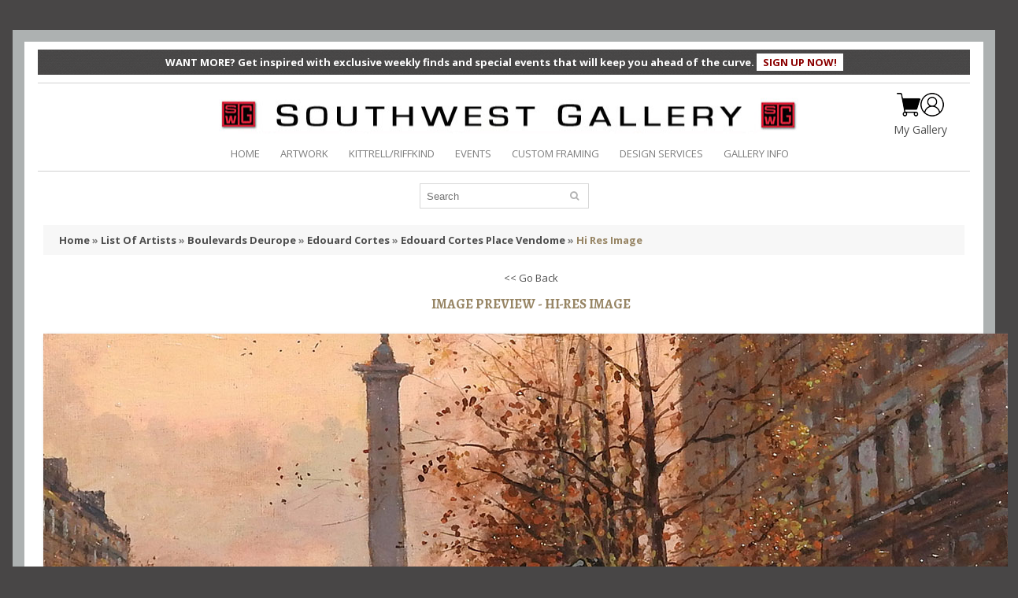

--- FILE ---
content_type: text/html; charset=utf-8
request_url: https://swgallery.com/list-of-artists/boulevards-deurope/edouard-cortes/edouard-cortes-place-vendome/hi-res-image
body_size: 19869
content:

<!DOCTYPE html>
<html dir="ltr" lang="en">
<head>
    <meta charset="UTF-8" />
    <meta name="viewport" content="width=device-width, initial-scale=1.0" />
    <title>Southwest Gallery: Not Just Southwest Art.</title>
    <meta name="viewport" content="width=device-width, initial-scale=1, maximum-scale=1, , initial-scale=1.0" />
    <meta name="description" content="Fine art gallery in Dallas, Texas specializing in Contemporary, Impressionism, Western, Traditional, Abstract, Still Life, Floral, Figurative and oversized pieces as well as fine sculpture.">
    <meta name="keywords" content="art, gallery, dallas, texas, painting, sculpture, landscape, contemporary, western, impressionism, Slaughter, Bogdanovic, Frederick Hart, Eichinger, Greer, Zhang, Pettit, Windberg, Wood">
    <link rel="icon" href="/favicon.ico" />
    <link rel="stylesheet" type="text/css" href="/lib/css/bootstrap.css" />
    <link rel="stylesheet" type="text/css" href="/lib/css/cloud-zoom.css" />
    <link rel="stylesheet" type="text/css" href="/lib/css/stylesheet.css?v=0.6" />
    <link rel="stylesheet" type="text/css" href="/lib/css/font-awesome.css" />
    <link rel="stylesheet" type="text/css" href="/lib/css/slideshow.css" />
    <link rel="stylesheet" type="text/css" href="/lib/css/jquery.prettyPhoto.css" />
    <link rel="stylesheet" type="text/css" href="/lib/css/camera.css" />
    <link rel="stylesheet" type="text/css" href="/lib/css/superfish.css" />
    <link rel="stylesheet" type="text/css" href="/lib/css/responsive.css?v=0.1" />
    <link rel="stylesheet" type="text/css" href="/lib/css/photoswipe.css" />
    <link rel="stylesheet" type="text/css" href="/lib/css/jquery.bxslider.css" />
    <link rel="stylesheet" type="text/css" media="screen" href="/lib/css/colorbox.css" />
    <link href='//fonts.googleapis.com/css?family=Open+Sans:400,300,600,700' rel='stylesheet' type='text/css' />
    <link href='//fonts.googleapis.com/css?family=Alegreya+SC:400,400italic,700' rel='stylesheet' type='text/css' />
    <script type="text/javascript" src="/lib/js/jquery/jquery-1.10.2.min.js"></script>
    <script type="text/javascript" src="/lib/js/jquery/jquery-migrate-1.2.1.min.js"></script>
    <script type="text/javascript" src="/lib/js/other/jquery/ui/jquery-ui-1.8.16.custom.min.js"></script>
    <link rel="stylesheet" type="text/css" href="/lib/js/other/jquery/ui/themes/ui-lightness/jquery-ui-1.8.16.custom.css" />
    <script type="text/javascript" src="/lib/js/other/jquery/ui/external/jquery.cookie.js"></script>
    <script type="text/javascript" src="/lib/js/fancybox/jquery.fancybox-1.3.4.pack.js"></script>
    <link rel="stylesheet" type="text/css" media="screen" href="/lib/js/fancybox/jquery.fancybox-1.3.4.css" />
    <script type="text/javascript" src="/lib/js/colorbox/jquery.colorbox.js"></script>
    <script type="text/javascript" src="/lib/js/other/jquery/jquery.jcarousel.min.js"></script>
    <script type="text/javascript" src="/lib/js/other/jquery/jquery.cycle.js"></script>
    <script type="text/javascript" src="/lib/js/bootstrap/bootstrap.js"></script>
    <script type="text/javascript" src="/lib/js/other/jquery/tabs.js"></script>
    <script type="text/javascript" src="/lib/js/jQuery.equalHeights.js"></script>
    <script type="text/javascript" src="/lib/js/elevate/jquery.elevatezoom.js"></script>
    <script type="text/javascript" src="/lib/js/jquery.prettyPhoto.js"></script>
    <script type="text/javascript" src="/lib/js/jscript_zjquery.anythingslider.js"></script>
    <script type="text/javascript" src="/lib/js/common.js"></script>
    <script type="text/javascript" src="/lib/js/other/jquery/nivo-slider/jquery.nivo.slider.pack.js"></script>
    <script type="text/javascript" src="/lib/js/jquery.mobile-events.js"></script>
    <script type="text/javascript" src="/lib/js/superfish.js"></script>
    <script type="text/javascript" src="/lib/js/script.js"></script>
    <script type="text/javascript" src="/lib/js/sl/camera.js"></script>
    <script type="text/javascript" src="/lib/js/bxslider/jquery.bxslider.js"></script>
    <script type="text/javascript" src="/lib/js/photo-swipe/klass.min.js"></script>
    <script type="text/javascript" src="/lib/js/photo-swipe/code.photoswipe.jquery-3.0.5.js"></script>
    <link rel="stylesheet" type="text/css" href="/lib/css/livesearch.css" />
    <script type="text/javascript" src="/lib/js/sw/general.js?v=0.1"></script>
    <script type="text/javascript" src="/lib/js/sw/autocomplete/autoComplt.js?v=0.8"></script>
    
        <script type="text/javascript">
            var gaJsHost = (("https:" == document.location.protocol) ? "https://ssl." : "http://www.");
            document.write(unescape("%3Cscript src='" + gaJsHost + "google-analytics.com/ga.js' type='text/javascript'%3E%3C/script%3E"));
        </script>
        <script type="text/javascript">
            try {
            var pageTracker = _gat._getTracker("UA-16135412-1");
            pageTracker._trackPageview();
            } catch(err){}
        </script>
        <!-- Facebook Pixel Code -->
        <script>
            !function (f, b, e, v, n, t, s)
            {if (f.fbq) return; n = f.fbq = function () {n.callMethod ?
                    n.callMethod.apply(n, arguments) : n.queue.push(arguments)};
                if (!f._fbq) f._fbq = n; n.push = n; n.loaded = !0; n.version = '2.0';
                n.queue = []; t = b.createElement(e); t.async = !0;
                t.src = v; s = b.getElementsByTagName(e)[0];
                s.parentNode.insertBefore(t, s)}(window, document, 'script',
                'https://connect.facebook.net/en_US/fbevents.js');
            fbq('init', '250490513057058');
            fbq('track', 'PageView');
        </script>
        <noscript>
            <img height="1" width="1" style="display:none"
                 src="https://www.facebook.com/tr?id=250490513057058&ev=PageView&noscript=1" />
        </noscript>
        <!-- End Facebook Pixel Code -->
        <!-- Global site tag (gtag.js) - Google Ads: 937438669 -->
        <script async src="https://www.googletagmanager.com/gtag/js?id=AW-937438669"></script>
        <script>
            window.dataLayer = window.dataLayer || [];
            function gtag() { dataLayer.push(arguments); }
            gtag('js', new Date());

            gtag('config', 'AW-937438669');
        </script>
        <script>
            gtag('config', 'AW-937438669/847VCLDJgNcBEM3bgL8D', {
                'phone_conversion_number': '9729608935'
            });
        </script>
        <!-- Google meta tag -->
        <meta name="google-site-verification" content="dyouCqWh0J4LU2fwQ7roPiDS9Vt2zkSjSgE3u9KQaAc" />
        <!-- end Google meta tag -->
        <!-- Tracking tag. Place in the <body> section of webpage -->
        <!-- Privacy policy at http://tag.brandcdn.com/privacy -->
        <script type="text/javascript" src="//tag.brandcdn.com/autoscript/southwestgallery_vfzsbk1fouvuwg89/Southwest_Gallery.js"></script>
        <!-- Google tag (gtag.js) -->
        <script async src="https://www.googletagmanager.com/gtag/js?id=G-TNHTK1T6QR"></script>
        <script>
            window.dataLayer = window.dataLayer || [];
            function gtag() { dataLayer.push(arguments); }
            gtag('js', new Date());

            gtag('config', 'G-TNHTK1T6QR');
        </script>
</head>
<body class="common-home">
    <div id="loadingOverlay" class="loading-overlay" style="display:none">
        <div class="loading-content">
            <div class="spinner"></div>
            <p><strong id="loadingOverlayText">Please wait...</strong></p>
        </div>
    </div>
    <a id="hidden"></a>
    <div class="swipe-left"></div>
    <div id="body">
        <div class="swipe">
            <div class="swipe-menu">
                <ul class="links ">
                    <li class="first"><a class="active" href="/"><i class="fa fa-home"></i>HOME</a></li>
                    <li><a id="lnksmArtwork" href="/list-of-artists"><i class="fa fa-picture-o"></i>ARTWORK</a></li>
                    <li><a id="lnkKittrellRiffkind" href="/kittrellriffkind"><i class="fa fa-indent"></i>KITTRELL/RIFFKIND</a></li>
                    <li><a id="lnkmsEvents" href="/events"><i class="fa fa-calendar"></i>EVENTS</a></li>
                    <li><a id="lnkmsCustomFra" href="/custom-framing"><i class="fa fa-tasks"></i>CUSTOM FRAMING</a></li>
                    <li><a id="lnkmsDesignServices" href="/design-services"><i class="fa fa-book"></i>DESIGN SERVICES</a></li>
                    <li><a id="lnkmsGalleryInfo" href="/gallery-information"><i class="fa fa-info-circle"></i>GALLERY INFO</a></li>

                        <li id="limsLogin" class="login_h"><a id="lnkmsLogin" href="/login"><i class="fa fa-lock"></i>LOGIN</a></li>
                        <li id="limsSignUp"><a id="lnkmsSignUp" href="/register"><i class="fa fa-user"></i>SIGN UP FREE!</a></li>
                </ul>
                <ul class="foot">
                    <li><a id="lnkFootAboutUs" href="/gallery-information?&amp;#about">ABOUT US</a></li>
                    <li><a id="lnkFootContactUs" href="/gallery-information?&amp;#contact">CONTACT US</a></li>
                    <li><a id="lnkFootSiteMap" href="/site-map">SITE MAP</a></li>
                </ul>
            </div>
        </div>
        <div id="page">
            <div id="shadow">
                <div class="shadow"></div>
                <header id="header">
                    <div class="topnewsletter">
                        WANT MORE? Get inspired with exclusive weekly finds and special events that will keep you ahead of the curve. <a id="lnkNewsletterSignup" href="/newsletter-signup">SIGN UP NOW!</a>
                    </div>
                    <div class="toprow">
                        <div class="container">
                            <div class="row">
                                <div class="col-sm-12">
                                    <div class="logo-top">
                                        <div class="center-image">
                                            <a href="/"><img src="/lib/image/sw/logo.png" title="Southwest Gallery" alt="Southwest Gallery"></a>
                                        </div>
                                        <div class="right-icons">
                                            <div class="icons">
                                                <a href="/Cart">
                                                    <img src="/lib/image/cart-img.png">
                                                    
                                                </a>
                                                <a href="/login" title="">
                                                    <img src="/lib/image/my-gallery.png">
                                                </a>
                                            </div>
                                            <a href="/login" title=""  class="gallery-link">My Gallery</a>
                                        </div>
                                    </div>
                                </div>
                            </div>
                        </div>
                        <div class="container">
                            <div class="row">
                                <div class="col-sm-12">
                                    <div class="options">
                                        <ul class="links">
                                            <li class="first"><a href="/"><i class="fa fa-home"></i>HOME</a></li>
                                            <li><a id="lnkMainArtwork" href="/list-of-artists"><i class="fa fa-picture-o"></i>ARTWORK</a></li>
                                            <li><a id="lnkMainKittrellRiffkind" href="/kittrellriffkind"><i class="fa fa-indent"></i>KITTRELL/RIFFKIND</a></li>
                                            <li><a id="lnkMainEvents" href="/events"><i class="fa fa-calendar"></i>EVENTS</a></li>
                                            <li><a id="lnkMainCustomFra" href="/custom-framing"><i class="fa fa-tasks"></i>CUSTOM FRAMING</a></li>
                                            <li><a id="lnkMainDesignServices" href="/design-services"><i class="fa fa-book"></i>DESIGN SERVICES</a></li>
                                            <li><a id="lnkMainGalleryInfo" href="/gallery-information"><i class="fa fa-info-circle"></i>GALLERY INFO</a></li>
                                        </ul>
                                        <div class="clear"></div>
                                    </div>
                                </div>
                            </div>
                        </div>
                    </div>
                    <div class="container">
                        <div class="toprow-1">
                            <div class="row">
                                <div class="col-sm-12">
                                    <a class="swipe-control" href="#"><i class="fa fa-align-justify"></i></a>
                                    <div class="top-search"><i class="fa fa-search"></i></div>
                                    <div class="top-search"><a href="/Cart"><i class="fa fa-shopping-cart"></i></a></div>
                                </div>
                            </div>
                        </div>
                        <div class="row">
                            <div class="col-sm-12"><div class="col-sm-12">
	<div id="search">
		<div class="inner">
			<div class="button-search" onclick="javascript:searchFindText();"><i class="fa fa-search"></i></div>
			<input id="txtFindText" type="text" name="txtFindText" autocomplete="off" placeholder="Search" value="" onsumit="javascript:return false;" />
			<div class="clear"></div>
		</div>
		<ul id="livesearch_search_results" style="display:none;"></ul>
	</div>
</div>
<input type="hidden" id="RequestVerificationToken" name="__RequestVerificationToken" value="CfDJ8Eda7weue15Bg04LlakKTUslxqy3-7uL8dqpfKwSesiQrhWwwbaGKaR-vfHf3WoSGhY8ZfbEI52wLkV1K4P-4Nh-YQD18CRBSoGHqChdhv_RRgsgeZ8gpvTZ-FtjLH_G6X4nRCD2BqW6DDjRWt45tGo" />
<script language="javascript" type="text/javascript">
    //*************************************************//
    var changeA;
    $(function() { setAutoControlFindtItems(); });
    function setAutoControlFindtItems(){
        autoComplt_load("txtFindText","livesearch_search_results",findItems,selectItems);

        $("#txtFindText").keyup(function(event){
            if ($(this).attr("readonly")=="readonly"){return;}
            var sNAC = $.trim($("#txtFindText").val());

            if (changeA != sNAC) {
                changeA = sNAC;
                if (event.which == 13) {return false;}
            }
        });
    }
    //*************************************************//
    function findItems(){
        var fText = $("#txtFindText").val();
        autoComplt_findText("/Artworks?handler=SearchInput",fText,"livesearch_search_results",selectItems, $('#RequestVerificationToken').val());
    }
    //*************************************************//
    function selectItems(obj){
        if ($(obj).attr("class")=="highlighted"){
            window.location.href = $(obj).find("a").attr("href");
        }else{
            window.setTimeout(function(){searchFindText()}, 100);
            return false;
        }
    }
    //*************************************************//
    function searchFindText(){
      var fText = $("#txtFindText").val();
      var parameters = "";
      if ($.trim(fText) != ""){parameters = "?&search="+encodeURIComponent(fText);}
      window.location.href = "/artworks" + parameters;
    }
    //*************************************************//
</script></div>
                        </div>
                        <div id="menu-gadget">
                            <div class="row">
                                <div class="col-sm-12">
                                    <div id="menu-icon">Categories</div>
                                    <ul id="nav" class="sf-menu-phone">
                                        <li><a id="lnkCatArtist" href="/list-of-artists">List of Artist</a></li>
                                        <li><a id="lnkCatBrowseArt" href="/browse-artist">Browse By Artist</a></li>
                                        <li><a id="lnkCatStyles" href="/styles">Search By Style</a></li>
                                        <li><a id="lnkCatEvents" href="/events">Upcoming Events</a></li>
                                        <li><a id="lnkCatCustomFra" href="/custom-framing">Custom Framing</a></li>
                                    </ul>
                                </div>
                            </div>
                        </div>
                    </div>
                </header>
                <section>
                    <div id="container">
	<p id="back-top"><a href="#top"><span></span></a></p>
	<div class="container full-conent">
		<div id="notification"></div>
		<div class="row">
			<div class="col-sm-9  full-conent" id="content">
				
<div class="breadcrumb">
    <a href="/">Home</a>
    
 &raquo;     
            <a href="/list-of-artists">List Of Artists</a>
 &raquo;             <a href="/list-of-artists/boulevards-deurope">Boulevards Deurope</a>
 &raquo;             <a href="/list-of-artists/boulevards-deurope/edouard-cortes">Edouard Cortes</a>
 &raquo;             <a href="/list-of-artists/boulevards-deurope/edouard-cortes/edouard-cortes-place-vendome">Edouard Cortes Place Vendome</a>
 &raquo;             <a href="#">Hi Res Image</a>
</div>
				<div class="box-container">
					<div class="full-conent-contanier">
						<a href="javascript:history.go(-1);">&lt;&lt;&nbsp;Go Back</a>
						<br />
						<h1>Image Preview - Hi-res image</h1>
						<br />
						<img class="picture picture-resize" src="/attachment/9a6574fe-ff51-44a3-8017-dd82cd450e95.jpg" style="min-width:1238px;min-height:800px;width:100%;height:100%;" />
					</div>
				</div>
				<div class="clear"></div>
			</div>
		</div>
	</div>
</div>
<div class="clear"></div>
                </section>
                <div class="container">
                    <div class="row">
                        <div class="col-sm-12">
                            <footer>
                                <div class="row" style="display:none;"></div>
                                <div class="row">
                                    <div class="col-sm-12">
                                        <div id="powered">
    <p class="links">
        <a href="https://www.facebook.com/pages/Southwest-Gallery/338912437776?ref=hl" title="Facebook" class="facebook"></a>
        <a href="http://instagram.com/southwest_gallery" title="Instagram" class="instagram"></a>
        <a href="http://www.pinterest.com/swgallery/" title="Pinterest" class="pinterest"></a>
        <a href="https://www.youtube.com/channel/UCta6uf8b4S3Uom1lG8z1u4A" title="Youtube" class="youtube"></a>
        <a href="mailto:sales@swgallery.com" class="mail"></a>
    </p>
    <p class="main">4500 Sigma Rd. Dallas, Texas 75244 - 972.960.8935 sales@swgallery.com</p>
    <p class="all-prices">All prices subject to change without notice. Final price will be confirmed by phone or e-mail at time of purchase.</p>
    <p class="all-prices">All images are copyrighted.</p>
    <p>Gallery Hours: Tuesday through Saturday 10-6 p.m. and Sunday 1-5 p.m.</p>
</div>
                                    </div>
                                </div>
                            </footer>
                        </div>
                    </div>
                </div>
            </div>
        </div>
    </div>
    
</body>
</html>

--- FILE ---
content_type: text/css
request_url: https://swgallery.com/lib/css/responsive.css?v=0.1
body_size: 20556
content:
@media (min-width: 768px) and (max-width: 1260px) {
.login-content .heading h2 {
	font-size:16px;
	}
}
@media (max-width: 1260px) {
.table th, .table td {
	padding:8px;
	}
}
@media (min-width: 1260px) {
.container {
	width:1200px;
}
	}
@media (min-width: 768px) {
body {
	background-color:#484646;
	}
#page {
	max-width:1248px;
	background-color:#ffffff;
	margin:38px auto;
	/*overflow:hidden;*/
	border:15px solid #adb1b1;
	}
.banner>div:hover img {
	transform: scale(1.1,1.1); 
	-o-transform: scale(1.1,1.1);
	-moz-transform: scale(1.1,1.1);
	-webkit-transform: scale(1.1,1.1);
	}
.box .box-content .box-product ul li.last_line {
	margin-bottom:0;
	}
.box .box-content .box-product ul li {
	margin-bottom:25px;
	}
.box .box-content .box-product ul li .description {
	margin-bottom:20px;
	}
.box .box-content .box-product ul li .padding .image2 {
	padding-bottom:5px;
	}
.box .box-content .box-product ul li .padding .cart {float:right;}
.box .box-content .box-product ul li .padding .price {float:left; line-height:32px;}
.common-home #content .box.featured .box-content .box-product ul li .padding .price-old {display:none;}
.box .box-content .box-product ul li .padding .price-old {
	display:block;
	line-height:18px;
	}
#content .box .box-content .box-product ul li.cat-height .image:hover, .product-grid ul li .padding:hover, .box .box-content .box-product ul li .padding:hover {
	-webkit-transition: all 0.5s ease;
    -moz-transition: all 0.5s ease;
    -o-transition: all 0.5s ease;
    transition: all 0.5s ease;
	box-shadow:0 0 15px rgba(0,0,0,0.3);
	}
.box .box-content .box-product ul li .padding {
	/*padding:38px 27px;*/
	padding: 27px 27px 18px 27px;
	border:1px solid #e3e3e3
	}

.box .box-content .box-artworkt ul li .padding {
	padding: 15px 15px !important;
	border:1px solid #e3e3e3
}




/*.box .box-content .box-artwork ul li .padding {
	padding:18px 27px;
	border:1px solid #e3e3e3
	}*/
.product-grid ul li .padding {
	padding:38px 20px 15px;
	border:1px solid #e3e3e3
	}



}
@media (min-width: 768px) and (max-width: 1199px) {
a.button span {white-space:normal}
.compare-info td img {max-width:100px}
.box .box-content .box-product ul li .padding .price, .box .box-content .box-product ul li .padding .cart {float:none;}
.product-grid .cart, .box .box-product .cart {
	float:none;
	}
.preview a.button span {
	padding:7px 10px
	}
.preview .wishlist a,.preview .compare a {
	margin:0 0 0 5px
	}

.wishlist a, .compare a {
	margin:10px 10px 0 0
	}
.product-list .wishlist a, .product-list .compare a {
	margin:0px 0px 0 10px
	}
aside .box.info .box-content {padding:20px;}
header .links li {padding:0 8px}
.banner .s-desc h3 {
	margin-top:23px;
	}
.banner .s-desc h2 {
	margin-top:7px;
	}
.fluid_container .camera_caption {
	top:48px;
	left:112px
	}
aside .box .box-heading {
	padding:7px 20px 7px
	}
}
@media (min-width: 980px) and (max-width: 1199px) {
	.product-info .cart-top-padd {margin-bottom:10px;}
	
}
@media (min-width: 991px) and (max-width: 1199px) 
{
	.box-container .full-conent-contanier .box-framing-videos .box-1 iframe,
	.box-container .full-conent-contanier .box-framing-videos .box-2 iframe {width:394px; height:222px; }
}
@media (max-width: 990px) {
	header ul.header-links
	{
		position:static;
	}
	header ul.header-links li
	{
		position:static;
	}
	/*search*/
	.mb-search {margin-bottom:15px;}
	
	.control-hidden {display:none;}
	
	.box-container .full-conent-contanier .box-framing-videos  {width:100%;}
	.box-container .full-conent-contanier .box-framing-videos .box-1 {width:100%;height:100%;display:table-row;}
	.box-container .full-conent-contanier .box-framing-videos .box-2 {width:100%;display:table-row;}
	.box-container .full-conent-contanier .box-framing-videos .box-2 br.hideshow {display:inline; line-height:10px;}
	.box-container .full-conent-contanier .box-framing-videos .box-1 iframe,
	.box-container .full-conent-contanier .box-framing-videos .box-2 iframe {width:100%; height:315px;}
	
	.box-container .full-conent-contanier .box-moulding-companies .box-1 {width:100%;height:100%;display:table-row;}
	.box-container .full-conent-contanier .box-moulding-companies .box-2 {width:100%;display:table-row;}
	
}
/******************************************************/
@media (min-width: 768px) and (max-width: 991px) {
.product-info .review .btn-rew {margin-top:15px;}

.compare-info td img {max-width:90px}
.compare-info td a.button span {font-size:11px; padding:7px 6px}
.compare-info td:first-child {max-width:80px;  word-wrap: break-word;}
.compare-info .prod-stock {font-size:12px;}
.preview .cart {margin-right:0;}
.login-content .form-horizontal .control-label{
	max-width:100%;
	text-align:left;
	}
.login-content .form-horizontal .controls{
	margin-left:0px;
	}
.related {
		padding: 0 80px
	}
.product-filter .display {
	clear:both;
	float:none
	}
footer .fa.fa-phone {display:none;}
.login-content .heading h2 {
	font-size:13px;
	}
.login-content .heading i {
	font-size:20px;
	}
aside a.button span {
	font-size:10px;
	white-space:normal
	}
.compare-block .image {
	float:none;
	text-align:center;
	margin-bottom:8px;
	}
aside .box .box-heading {font-size:13px;}
header .links {
	clear:both;
	padding-top:5px;
	overflow:hidden;
	}
/********************/
.banner .s-desc h3 {font-size:11px;}
.banner .s-desc h1 {font-size:19px;}
.banner .s-desc h2 {font-size:17px;}
.banner .s-desc h4 {font-size:9px;}
.fluid_container .camera_caption {top:6px; left:26px}
}
/******************************************************/
@media (max-width: 991px) {
#menu {display:none;}
#menu-gadget {display:block;}

}
/**********************************************/
@media only screen and (min-device-width: 768px) and (max-device-width: 1024px)
and (orientation:landscape) { 
#full_gallery {display:block;}
#default_gallery {display:none;}
.box .box-content .box-product ul li:hover .quick-view-button {display:none !important; visibility:hidden; }
}
/**********************************************/
@media (max-width: 767px) {
.fluid_container .camera_caption {
	left:24%;
	top:13%;
	width:54.48%;
	background-size: contain;
	}
.fluid_container .camera_caption h1 { font-size:45px; line-height:normal; margin-bottom:0;}
.fluid_container .camera_caption h2 { font-size:18px; line-height:normal;}
.banner > div {
	max-width:300px;
	margin:20px auto 0px !important
	}
#cart .heading span.link_a i.fa.fa-shopping-cart{
	font-size:26px;
	line-height:50px;
	color:#fff;
	}
.cart-position {padding:0;}
#cart .heading span.link_a {
	line-height:50px;
	border-radius:0;
	background:#c3baa6;
	color:#fff;
	margin:0;
	padding:0 10px;
	}
header #cart.active .content {
	top:50px
	}
/**************/
.about-page i {display:none;}
#cboxContent .about-page {padding:0}
/**************************/
#powered {
	text-align:center;
	}
.name a:hover {
	text-decoration:none;
	}
.name a {
	text-decoration:underline
	}
aside #compare {
	display:none !important;
	}
#full_gallery {
	display:block;
	}
#default_gallery {
	display:none;
	}
.tabs .tab-heading:hover {
	cursor:pointer;
	}
.tabs .tab-content {
	display:none;
	}
#content {
	margin-bottom:20px;
	}
.product-info .cart-top-padd {margin-bottom:10px;}
.box {margin-bottom:10px; padding-bottom:0;}
#column-right .box .box-heading, #column-left .box .box-heading {
	margin-bottom:10px;
	}
.product-grid .name {
	height:auto;
	}
.product-list .description {
	display:none;
	}
.product-info h1 {display:none;}
.product-info h1.view {display:block;}
.product-filter .display {display:none;}
#content .box {margin-bottom:5px;}
.box .box-heading {margin-bottom:15px;}
.box .box-content .box-product ul li:hover .quick-view-button {display:none !important; visibility:hidden; opacity:0}
#compare-total, .cart-button .compare  {
	display:none;
	}
#content .box-product li {
	border-bottom:1px dotted #D7D7D7;
	margin-bottom:15px !important;
	padding-bottom:15px;
	}
#content .box-product li.item-artist {margin-top:5px !important;margin-bottom:5px !important;padding-top:5px !important;padding-bottom:5px !important;}

.box .box-content .box-artworkt ul li div.box-picture-c div.image2 {
	width:100% !important;
}

.cart-button > div.wishlist {display:none;} 
.box-product .name {
	margin:0
	}
footer > div.row {display:none;}
footer > div+div.row {display:block;}
footer {padding:0; margin-top:5px;}
footer {border-top:0;}
#powered {margin-top:0; padding:15px 20px;}
header #logo {margin:78px 0 29px 10px}
.cart-position {
  position:fixed;
  top:0;
  right:0px;
  margin:0;
  z-index:101;
  }
/*********************** box product *************************/
#content .box-product  .image2{
	float:left;
	width:30%
	}
#content .box-product .inner {
	width:58%;
	float:left;
	margin-left:30px;
	}
#content .box-product li{
	margin-bottom:30px;
	}
#content .box-artwork  .image2{
	float:left;
	width:30%;
	position:relative;
	width:50%;
	left:25%;
	
	}
/*********************** search *************************/
#search {
	position:fixed;
	top:50px;
	left:0px;
	z-index:101;
	display:none;
	width:100%;
	margin:0;
	z-index:10;
	border:0;
	}
#search .inner {
	padding:4px 5px;
	background-color:#4a4a4a;
	overflow:hidden;
	position:relative;
	}
#search input {
	width:100%;
	max-width:none;
	border-radius:4px;
	box-shadow:inset 0 0 11px rgba(0,0,0,0.22);
	height:44px;
	padding:10px 40px 10px 10px;
	-moz-box-sizing: border-box;
	-webkit-box-sizing: border-box;
	box-sizing: border-box
	}
#search .button-search {
	position:absolute;
	top:12px;
	right:10px;
	font-size:18px;
	}

/******************* Cart *******************************/
.cart-position #cart .heading span.link_a b, .cart-position #cart .heading span.link_a #cart-total, .cart-position #cart .heading span.link_a i.fa.fa-angle-down {display:none;}
.cart-position{
	min-width:83px;
	}
.cart-position #cart .heading span.link_a #cart-total2 {
	background:url(../image/cart-total2.png) no-repeat left top;
	display:block;
	position:absolute;
	top:14px;
	left:47px;
	height:22px;
	line-height:22px;
	width:30px;
	text-align:center;
	overflow:hidden;
	
	}
header #cart.active .content {
	display: block;
	}
.toprow-1 .cart-position {display:block; margin:0;}
/*******************************************************/
.col-sm-3 .box-content {display:none;}
aside .box-heading:hover {
	cursor:pointer;
	}
.box-heading i {
	float:right;
	line-height:23px;
  }
aside .box-product .name {height:auto !important; margin:5px 0}
/*************************swipe menu***************************/
.swipe-control i {font-size:26px; color:#7e7e7e; line-height:50px;}
.swipe-control:hover i {text-decoration:none;}
.swipe-control {
    display: block;
    height: 50px;
    width: 64px;
    z-index: 100;
    text-align:center;
    border-right:1px solid #000;
    float:left;
}
body #page {
	height:100%
	}

body.ind div.shadow{
	left:0;
	top:0;
	display:block;
	width:100%;
	height:100%;
	position:absolute;
	background:url("../image/overlay.png") repeat scroll 0 0 rgba(0, 0, 0, 0);
	z-index:99;
	opacity:0.7
	}
body.ind #page {
    margin-left: 237px;
	width:100%;
	position:fixed;
    left:0;
    top:0;
	z-index:2
	}
body #body .swipe .swipe-menu{
	background-color: #323232;
	height:100%;
	overflow:scroll;
	
	}
body #body .swipe {
	display:none;
	}
body.ind #body .swipe {
	display:block;
	background-color:#323232;
	position:fixed;
	color:#fff;
	width:237px;
	top:50px;
	left:0px;
	z-index:100;
	overflow:hidden;
	z-index:101;
	}
header ul.links, header #currency, header #language {display:none;}
header .toprow {padding:0; margin:0; border:0;}
header .toprow-1 {display:block;}
header .topnewsletter {margin: 60px 17px -46px 17px}
/********************************************/
.banner>div {
	margin-bottom:10px;
	}
#livesearch_search_results {
	display:none !important; 
	}
/************************************ product list ****************************************************/
.product-list ul li .image {
	width:30%;
	float:left;
	}
.product-list ul li .left {
	width:65%;
	float:left;
	margin-left:5%;
	}
/********************************  product grid ***********************************************************/
.product-grid ul li {
	overflow:hidden;
	}
.product-grid ul li .image {
	width:30%;
	float:left;
	}
.product-grid ul li .left {
	width:65%;
	float:left;
	margin-left:5%;
	}

/************************************** box-category ********************/
.box-product.box-subcat li {
	height:auto !important;
	overflow:hidden;
	}
.box-product.box-subcat li .image {
	float:left;
	width:30%;
	max-width:170px;
	}
.box-product.box-subcat li .name {
	width:65%;
	float:left;
	margin-left:5%;
	}  

/********************************************************/
.order-list .order-info {
	text-align:left;
	}
.order-content{
	padding-top:0;
	}
.order-content>div>div {
	margin-top:20px;
	}
	
	.full-conent #column-left 
	{
		display:block;
	}


}
/******************************************************/
@media (max-width: 555px) {
.fluid_container .camera_caption {
	top:14%;
	padding-top:20px;
	background-position:top center;
	}
.fluid_container .camera_caption h1 {font-size:20px;}
.fluid_container .camera_caption h2 {font-size:14px;}
/**************/
.about-page i {display:none;}
#cboxContent .about-page {padding:0}
.content-border h2{
	margin-bottom:20px;
	}
.content-border {
	border:0;
	padding:0px;
	margin-bottom:0px;
	}
.checkout .checkout-product .table td {
	font-size:12px !important;
	padding:4px 2px !important;
	}
.product-list .cart-button {
	position:static;
	float:none;
	margin:10px 0 0 0
	}
.shop-cart .table.table-bordered {
	border:0
	}
	
.shop-cart .table {display:block;width:100%}
.shop-cart .table thead {display:none;}
.shop-cart .table tbody {
	display:block;
	border:0;
	}
.shop-cart .table tbody tr {
	display:block;
	margin-bottom:30px; 
	border:1px solid #d7d7d7;
	border-bottom:0;
	}
.shop-cart .table tbody td {
	display:block;
	text-align:center;
	border:0;
	border-bottom:1px solid #d7d7d7;
	}
  }
/******************************************************/
@media (max-width: 1200px) {
	header .logo-top .center-image { width: auto; }
}
/******************************************************/
@media (max-width: 515px) {
img#captcha {
	margin-left:0px;
	}
.camera_caption a {
	display:none !important;
	}
.fluid_container .camera_caption {padding-top:12px;}

	.box-container .full-conent-contanier .box-framing-videos .box-1 iframe,
	.box-container .full-conent-contanier .box-framing-videos .box-2 iframe {height:215px;}
}
/******************************************************/
@media (max-width: 410px) {
.product-info .review img {
	margin-bottom:10px;
	float:none;
	}
.product-info .review .btn-rew {
	float:none;
	}
.product-filter .sort {
	float:none;
	}
.product-filter .limit {
	float:none;
	margin:10px 0 0 0;
	}
	
	.box-container .full-conent-contanier .box-framing-videos .box-1 iframe,
	.box-container .full-conent-contanier .box-framing-videos .box-2 iframe {height:155px;}
}
@media (max-width: 480px) {
	.checkout .checkout-product .table td {
		font-size:10px !important;
		padding:4px 2px !important;
	}
	
	
  }
  
  
@media (max-width: 979px) {
	.product-filter .product-compare {margin-top:2px;}
	/************************* table wishlist ****************/
	.wishlist-product .table.table-bordered {
		border:0;
		}
	.wishlist-product .table thead{
		display:none;
		}
	.wishlist-product .table tbody{
		display:block;
		border:0
		}
	.wishlist-product .table tr {
		display:block;
		margin-bottom:30px;
		border:1px solid #d7d7d7;
		border-bottom:0;
		}
	.wishlist-product .table td {
		display:block;
		border:0;
		border-bottom:1px solid #d7d7d7
	}
	.box-table-item {display:table-row;}
}
/******************************************************/
@media (max-width: 372px) {
	a.button-prod {margin-left:0;}
}
@media (max-width: 440px) {
.login-content .heading i {
	font-size:30px;
	}
.about-page i {display:none;}
#cboxContent .about-page {padding:0}
.login-content .heading h2 {
	font-size:13px;
	}

header #cart.active .content {
	height:250px;
	overflow:hidden;
	}
header #cart.active .content .content-scroll {
	height:100%;
	overflow:scroll;
	webkit-overflow-y:scroll
	}
	.cart-bottom .buttons .center {text-align:right;}
	.about-page i {display:none;}
	#confirm .name a {font-size:11px; text-transform:none; font-weight:400;}
	.pagination .links { margin-bottom:7px;}
}
@media (max-width: 1000px) {
	.full-conent-contanier {width: 700px;}
	.box-conteiner .box-side-right .box-events {width:350px;}
}
@media (max-width: 767px) {
	.full-conent-contanier {width: 100%; display: block;margin-bottom:-15px;}
	.box-left{width: 50%;margin: 0 auto; display: block;}
	.box-center{width: 50%;margin: 0 auto; margin-top:30px; display: block; margin-bottom:14px;}
	.box-right{width: 50%;margin: 0 auto; display: block}
	
	.box-side-left { width: 50%;margin: 0 auto; display: block;text-align:center;}
	.box-side-right { width: 50%;margin: 0 auto; display: block;text-align:center;}
	
	.f-width {width: 100% !important;margin: 0 auto !important; display: block !important}
	
	.box-social {width:50%;margin:auto;margin-bottom:50px;}
	.picture-navigate {margin-bottom:35px !important;}
	.picture-resize { width:80% !important;  height:80% !important; min-height:initial !important; min-width:initial !important;}
	.email-description{padding-left:0px !important;}
	.desc-top {margin-top:15px;}
	.full-conent-contanier .title h1.only {margin-bottom:20px}
	.col-xs-1, .col-sm-1, .col-md-1, .col-lg-1, .col-xs-2, .col-sm-2, .col-md-2, .col-lg-2, .col-xs-3, .col-sm-3, .col-md-3, .col-lg-3, .col-xs-4, .col-sm-4, .col-md-4, .col-lg-4, .col-xs-5, .col-sm-5, .col-md-5, .col-lg-5, .col-xs-6, .col-sm-6, .col-md-6, .col-lg-6, .col-xs-7, .col-sm-7, .col-md-7, .col-lg-7, .col-xs-8, .col-sm-8, .col-md-8, .col-lg-8, .col-xs-9, .col-sm-9, .col-md-9, .col-lg-9, .col-xs-10, .col-sm-10, .col-md-10, .col-lg-10, .col-xs-11, .col-sm-11, .col-md-11, .col-lg-11, .col-xs-12, .col-sm-12, .col-md-12, .col-lg-12, .col-sm-13 {
	  padding-right: 15px;
	  padding-left: 15px; 
	}
	.fsize2 { font-size:1.5em; line-height:24px;}
	.box-conteiner .box-side-right .box-events {margin-left:0px; text-align:left; width:auto;}
	
	.box-container .full-conent-contanier .box-custom-frame .box-1 {width:auto;display:table-row;}
	.box-container .full-conent-contanier .box-custom-frame .box-2 {width:auto;display:table-row;}
	.box-container .full-conent-contanier .box-custom-frame .box-2 br.hideshow {display:inline; line-height:10px;}
	
	.box-container .full-conent-contanier .box-design-services .box-1 {width:auto;display:table-row;}
	.box-container .full-conent-contanier .box-design-services .box-2 {width:auto;display:table-row;}
	.box-container .full-conent-contanier .box-design-services .box-2 br.hideshow {display:inline; line-height:10px;}
	
	.mt-n40 {margin-top:-40px;}

}
@media (max-width: 550px) 
{
	.box-social {width:50%;margin-bottom:80px;margin-left:45px;}
	.box-social .social3{left:0px;top:65px}
	.box-social .social4{left:100px;top:65px;}	
	.full-conent-contanier .title h2 {float:left; margin-top:0px}
	.full-conent-contanier .title h3 {float:left; margin-top:0px;margin-top:-7px; font-size:14px;}
	.box-container .full-conent-contanier .box-custom-frame .box-1 img {width:80%; height:80%;}
}
@media (max-width: 390px) {
	.fsize2 { font-size:1em; line-height:20px; margin-top:5px;}
}

/******************************************************/
@media (max-width: 768px)
{
	.ul-movil { display:block !important;}
	.ul-nomovil { display:none !important;}

	header .logo-top {margin-top: 48px;}
		header .logo-top .right-icons { display:none;}
		header .logo-top .center-image {width: 90%;}
}

@media (max-width: 800px) {
	/* Cart */
	.cart-content { grid-template-columns: 1fr; }
	.price { text-align: left; }
	.cart-items { margin-top: 12px; }
	.cart-summary { margin-top: 20px;}
}

@media (max-width: 850px) {
	.checkout-content {
		grid-template-columns: 1fr;
	}

	.checkout-summary {
		border-left: none;
		border-top: 1px solid #ddd;
		padding-left: 0;
		padding-top: 1.5rem;
	}
}

--- FILE ---
content_type: text/javascript
request_url: https://swgallery.com/lib/js/sw/general.js?v=0.1
body_size: 4400
content:
jQuery.extend({
    stringify  : function stringify(obj) {         
        if ("JSON" in window) {
            return JSON.stringify(obj);
        }

        var t = typeof (obj);
        if (t != "object" || obj === null) {
            // simple data type
            if (t == "string") obj = '"' + obj + '"';

            return String(obj);
        } else {
            // recurse array or object
            var n, v, json = [], arr = (obj && obj.constructor == Array);

            for (n in obj) {
                v = obj[n];
                t = typeof(v);
                if (obj.hasOwnProperty(n)) {
                    if (t == "string") {
                        v = '"' + v + '"';
                    } else if (t == "object" && v !== null){
                        v = jQuery.stringify(v);
                    }

                    json.push((arr ? "" : '"' + n + '":') + String(v));
                }
            }

            return (arr ? "[" : "{") + String(json) + (arr ? "]" : "}");
        }
    }
});
const EventHelperJQ = {
    bindEvent: function (id, bindType, handler) {
        $("#" + id).on(bindType, handler);
    },
    unbindEvent: function (id, bindType, handler) {
        if (handler) {
            $("#" + id).off(bindType, handler);
        } else {
            $("#" + id).off(bindType);
        }
    }
};
function parseDate(valueDate) {
    let valDate = new Date(valueDate);
    if (!isNaN(valDate.getTime())) { return true; }
    return false;
}
// For validations in forms
function validateRequiredFields(reqFields) {
    let isValid = true;

    var inputFirstFocus = "";

    document.querySelectorAll(".input-validation-error").forEach(el => { el.classList.remove("input-validation-error"); EventHelperJQ.unbindEvent(el.id, "blur.validationFields"); });
    document.querySelectorAll(".field-validation-error").forEach(span => { span.textContent = ""; span.classList.remove("field-validation-error") });

    reqFields.forEach(f => {
        const input = document.getElementById(f.id);
        const span = input?.nextElementSibling;


        if (validateInputlValue(input, f.type)) {
            if (inputFirstFocus == "") { inputFirstFocus = f.id; }

            EventHelperJQ.bindEvent(f.id, "blur.validationFields", function () { cleanValidation(input, span, f.message); });
            input.classList.add("input-validation-error");
            if (span) {
                span.classList.add("field-validation-error");
                span.textContent = f.message;
            }

            isValid = false;
        }
    });

    if (!isValid) {
        window.setTimeout(function () { document.getElementById(inputFirstFocus).focus(); }, 500);
        return false;
    }

    return true;
}
function validateInputlValue(input, typeObj) {
    if (typeObj == "string") {
        return (input && !input.value.trim());
    }

    if (typeObj == "number") {
        var f = objValue.replace("$", "");
        return (f == "" || isNaN(f) || f.indexOf("-") > -1);
    }

    if (validateType == "date") {
        return (!parseDate(objValue))
    }

    return false;
}
function cleanValidation(input, span, message) {
    if (input && input.value.trim()) {
        if (span) {
            span.classList.remove("field-validation-error");
            span.textContent = "";
        }
    } else {
        input.classList.add("input-validation-error");
        span.classList.add("field-validation-error");
        span.textContent = message;
    }
}
//
function showLoading(valueLoading) {
    var textLoading = "Please wait...";
    if (valueLoading) { textLoading = valueLoading; }
    document.getElementById("loadingOverlayText").textContent = textLoading;
    document.getElementById("loadingOverlay").style.display = "flex";
}

function hideLoading() {
    document.getElementById("loadingOverlay").style.display = "none";
}

async function verifySessionBeforePayment(urlReturn) {
    const res = await fetch("/Account/ApiIgAnTo?handler=CheckSession", {
        method: "POST",
        headers: { "Content-Type": "application/json" }
    });

    const result = await res.json();
    const isAuthenticated  = (result.isAuthenticated === true);

    if (!isAuthenticated) {
        showLoading("Session expired. Please log in again.");
        setTimeout(() => {
            window.location.href = "/Account/Login?ReturnUrl=" + urlReturn;
        }, 2000);
        return false;
    }

    return true;
}

--- FILE ---
content_type: text/javascript
request_url: https://swgallery.com/lib/js/script.js
body_size: 17332
content:
/***************************************************************span close*******************************************************************/
$('.success span, .warning span, .attention span, .information span').live('click', function() {
$(this).parent().fadeOut('slow', function() {
$(this).remove();
});
});

/******************************************************************************************************************************************/
/**********************************************************prettyphoto*****************************************************************************/
    $(document).ready(function(){
       $("a[data-gal^='prettyPhoto']").prettyPhoto({
  animationSpeed:'slow',theme:'facebook',slideshow:5000, autoplay_slideshow: false,
		   animation_speed:'fast',slideshow:5000,autoplay_slideshow:false,opacity:0.80,show_title:true,allow_resize:true,default_width:500,default_height:344,counter_separator_label:'/',theme:'pp_default',horizontal_padding:20,hideflash:false,wmode:'opaque',autoplay:true,modal:false,deeplinking:true,overlay_gallery:true,keyboard_shortcuts:true,
		  
        });
    });

/********************************************************************************menu********************************************************/
	jQuery(document).ready(function() { 
	(function($){ //create closure so we can safely use $ as alias for jQuery
      $(document).ready(function(){
        var exampleOptions = {
          speed: 'fast'
        }
        // initialise plugin
        var example = $('#menu').superfish(exampleOptions);
      });

    })(jQuery);
}); 
/***********************************************************************backtotop*******************************************************************/
	jQuery(document).ready(function(){
	var IE='\v'=='v';
	// hide #back-top first
	jQuery("#back-top").hide();
	// fade in #back-top
	jQuery(function () {
		jQuery(window).scroll(function () {
			if (!IE) {
				if (jQuery(this).scrollTop() > 100) {
					jQuery('#back-top').fadeIn();
				} else {
					jQuery('#back-top').fadeOut();
				}
			}
			else {
				if (jQuery(this).scrollTop() > 100) {
					jQuery('#back-top').show();
				} else {
					jQuery('#back-top').hide();
				}	
			}
		});

		// scroll body to 0px on click
		jQuery('#back-top a').click(function () {
			jQuery('body,html').animate({
				scrollTop: 0
			}, 800);
			return false;
		});
	});

});/************************************************************************************************************************************************/
$(function(){
$('header .links li').last().addClass('last');
$('.breadcrumb a').last().addClass('last');
$('.cart tr').eq(0).addClass('first');
});
  
/********************************************************************************************************************************************/
$(document).ready(function() {
$('.jcarousel-list li a img').css({opacity:'0.3'});
$('.jcarousel-list li a img').hover(function(){
     jQuery(this).stop(true,false).animate({opacity:'1'}, {duration: 250});
    },function(){
     jQuery(this).stop(true,false).animate({opacity:'0.3'}, {duration: 250});
   }
   )
});

/***********************************************************************************************************************************************************************/
/* AddToCart */
$(document).ready(function() {
         var fl=true;

$('.addToCart').click(function() {

 if (fl) {
   fl=false;
   var tis = $(this);
   $.ajax({
   url: 'index.php?route=checkout/cart/add',
   type: 'post',
   data: 'product_id=' + tis.attr("data-id"),
   dataType: 'json',
   content: this,
   success: $.proxy(function(json) {
   $('.success, .warning, .attention, .information, .error').remove();
   if (json['redirect']) {
   location = json['redirect'];
   }
   if (json['error']) {
   if (json['error']['warning']) {
   $('#notification').html('<div class="warning" style="display: none;">' + json['error']['warning'] + '<span class="close"><i class="fa fa-times-circle"></i></span></div>');
   }
   }
   if (json['success']) {
     $('#notification').html('<div class="success" style="display: none;"><i class="fa fa-thumbs-up"></i>' + json['success'] + '<span class="close"><i class="fa fa-times-circle"></i></span></div>');

       $('.success').fadeIn('slow');
   $('#cart-total').html(json['total']);
   $('#cart-total2').html(json['total']);
   $('#cart .content').html(json['output']);
	$('#cart').load('index.php?route=module/cart #cart > *');
	   
   animateProduct(tis.parents('li').find(".image2 img") , $("#cart"));
   }
   setTimeout(function() {$('.success').fadeOut(1000)},3000)
   }, this)
   });
 }
});


function animateProduct(image,cart){
var image_offset = image.offset();
$("body").append('<img src="' + image.attr('src') + '" id="temp" style="position: absolute; z-index:9999; top:'+image_offset.top+'px; left:'+image_offset.left+'px" />');
var cart_offset = cart.offset();
params = {
top : cart_offset.top + 'px',
left : cart_offset.left + 'px',
opacity : 0.0,
width : cart.width(),
height : cart.height()
};
$('#temp').animate(params, 'slow', false, function () {
$('#temp').remove();
fl=true;
});
}

});

/********************************************************************************************/
/* AddToCart */
$(document).ready(function() {
         var fl=true;

$('.addToCart-1').click(function() {

 if (fl) {
   fl=false;
   var tis = $(this);
   $.ajax({
   url: 'index.php?route=checkout/cart/add',
   type: 'post',
   data: 'product_id=' + tis.attr("data-id"),
   dataType: 'json',
   content: this,
   success: $.proxy(function(json) {
   $('.success, .warning, .attention, .information, .error').remove();
   if (json['redirect']) {
   location = json['redirect'];
   }
   if (json['error']) {
   if (json['error']['warning']) {
   $('#notification').html('<div class="warning" style="display: none;">' + json['error']['warning'] + '<span class="close"><i class="fa fa-times-circle"></i></span></div>');
   }
   }
   if (json['success']) {
     $('#notification').html('<div class="success" style="display: none;"><i class="fa fa-thumbs-up"></i>' + json['success'] + '<span class="close"><i class="fa fa-times-circle"></i></span></div>');

       $('.success').fadeIn('slow');
   $('#cart-total').html(json['total']);
   $('#cart-total2').html(json['total']);
   $('#cart .content').html(json['output']);
	$('#cart').load('index.php?route=module/cart #cart > *');
	   
   animateProduct(tis.parents('.preview').find(".image3 img") , $("#cart"));
   }
   setTimeout(function() {$('.success').fadeOut(1000)},3000)
   }, this)
   });
 }
});


function animateProduct(image,cart){
var image_offset = image.offset();
$("body").append('<img src="' + image.attr('src') + '" id="temp" style="position: absolute; z-index:9999; top:'+image_offset.top+'px; left:'+image_offset.left+'px" />');
var cart_offset = cart.offset();
params = {
top : cart_offset.top + 'px',
left : cart_offset.left + 'px',
opacity : 0.0,
width : cart.width(),
height : cart.height()
};
$('#temp').animate(params, 'slow', false, function () {
$('#temp').remove();
fl=true;
});
}

});



/*************************************************************************************************************related coroucel*****************************************************************************/
$(document).ready(function() {
$('.related-carousel .box-product ul').jcarousel({
	vertical: false,
	visible: 4,
	scroll: 1
});
});
$(document).ready(function() {
$('div.image-caroucel').jcarousel({
	vertical: false,
	visible: 3,
	scroll: 1
});
/********************************************************************************************/
jQuery('.header-button').on("click", function(){
    var ul=jQuery(this).find('ul')
    if(ul.is(':hidden'))
     ul.slideDown()
     ,jQuery(this).addClass('active')
    else
     ul.slideUp()
     ,jQuery(this).removeClass('active')
    jQuery('.header-button').not(this).find('ul').slideUp()
    return false
   });
   jQuery(document).click(function(){
    jQuery('.header-button').removeClass('active').find('ul').slideUp()
   });
/***********************************************************************************/

jQuery(document).ready(function(){
	if ($(body).width() < 768) {
   jQuery('.top-search').on("click", function(){
		if ( $('#search').css('display') == 'none' ) {
		$('#search').animate({height: 'show'}, 400);
		} else {
		$('#search').animate({height: 'hide'}, 200);
		}
   });
   
	jQuery(document).on("click touchstart", function(){
		$('#search').animate({height: 'hide'}, 200);
	});
		jQuery('#search').on("click touchstart", function(event){
		event.stopPropagation();
	});
	jQuery('.top-search').on("click touchstart", function(event){
		event.stopPropagation();
	});
};
 
});
  
   


jQuery("#menu-icon").on("click", function(){
  jQuery(".sf-menu-phone").slideToggle();
  jQuery(this).toggleClass("active");
 });

  jQuery('.sf-menu-phone').find('li.parent').append('<i class="fa fa-angle-down"></i>');
  jQuery('.sf-menu-phone li.parent i').on("click", function(){
   if (jQuery(this).hasClass('fa-angle-up')) { jQuery(this).removeClass('fa-angle-up').parent('li.parent').find('> ul').slideToggle(); } 
    else {
     jQuery(this).addClass('fa-angle-up').parent('li.parent').find('> ul').slideToggle();
    }
  });



});
/************************************************************************************************shadow height*****************************************************************************************************/
var sect = 1;
		$(document).ready(function() {
            $('.shadow').height($('#page').height());

            $(window).resize(function() {
                $('.shadow').height($('#page').height());
            });

            var sects = $('.shadow').size();
			 
			$('.swipe').height($(window).height()-50);

            $(window).resize(function() {
                $('.swipe').height($(window).height()-50);
            });

            var sects = $('.swipe').size();

        });





/************************************************************************************************wrap span*****************************************************************************************************/
var fl2=true;
function addToCart(product_id) {
	if (fl2) {
		fl2=false;
		$.ajax({
		url: 'index.php?route=checkout/cart/add',
		type: 'post',
		data: 'product_id=' + product_id,
		dataType: 'json',
		success: function(json) {
		$('.success, .warning, .attention, .information, .error').remove();
		if (json['redirect']) {
		location = json['redirect'];
		}
		if (json['error']) {
		if (json['error']['warning']) {
		$('#notification').html('<div class="warning" style="display: none;">' + json['error']['warning'] + '<span class="close"><i class="fa fa-times-circle"></i></span></div>');
		}
		}
		if (json['success']) {
		$('#notification').html('<div class="success" style="display: none;"><i class="fa fa-thumbs-up"></i>' + json['success'] + '<span class="close"><i class="fa fa-times-circle"></i></span></div>');
						
		$('.success').fadeIn('slow');
		$('#cart-total').html(json['total']);
		$('#cart-total2').html(json['total']);
		$('#cart').load('index.php?route=module/cart #cart > *');
		
		$('#cart .content').html(json['output']);
		var image = $('#img_'+product_id).offset();
		if (image) {
		var cart = $('#cart').offset();
		$('<img src="' + $('#img_'+product_id).attr('src') + '" id="temp" style="position: absolute; z-index:9999; top: ' + image.top + 'px; left: ' + image.left + 'px;" />').appendTo('body');
		params = {
		top : cart.top + 'px',
		left : cart.left + 'px',
		opacity : 0.2,
		width :$('#img_'+product_id).width(),
		height : $('#img_'+product_id).height()
		};
		// uncomment line below if you also want to scroll up
		//$('html, body').animate({ scrollTop: 0 }, 'slow');
		$('#temp').animate(params, 'slow', false, function () {
		$('#temp').remove();
		fl2=true;
		});
} else {
fl2=true;
}


}
setTimeout(function() {$('.success').fadeOut(1000)},3000)
}
});
}
}
/************************************************************************************************************/
$(document).ready(function() {
	if ($('body').width() < 768) {
		leftColumn = $('body').find('#column-left');
		leftColumn.remove().insertAfter('#content');
jQuery('.col-sm-3 .box-heading').append('<i class="fa fa-plus-circle"></i>');
  jQuery('.col-sm-3 .box-heading').on("click", function(){
   if (jQuery(this).find('i').hasClass('fa-minus-circle')) { jQuery(this).find('i').removeClass('fa-minus-circle').parents('.col-sm-3 .box').find('.box-content').slideToggle(); }
   else {
    jQuery(this).find('i').addClass('fa-minus-circle').parents('.col-sm-3 .box').find('.box-content').slideToggle();
   }
  })
  
  };
  if ($('body').width() > 940) {
	// tooltip demo
		$('.tooltip-toggle').tooltip({
		selector: "a[data-toggle=tooltip]"
		})
		$('.tooltip-1').tooltip({
			placement:'bottom'
		})
		$('.tooltip-2').tooltip({
			placement:'top'
		})
		$('.tooltip-3').tooltip({
			placement:'left'
		})
		$('.tooltip-4').tooltip({
			placement:'right'
		})
		}
			
/****************************products info************************************/
		if ($('body').width() < 768) {
	jQuery('.tab-heading').append('<i class="fa fa-plus-circle"></i>');
	jQuery('.tab-heading').on("click", function(){
	if (jQuery(this).find('i').hasClass('fa-minus-circle')) { jQuery(this).find('i').removeClass('fa-minus-circle').parents('.tabs').find('.tab-content').slideToggle(); }
	else {
    jQuery(this).find('i').addClass('fa-minus-circle').parents('.tabs').find('.tab-content').slideToggle();
   }
  })
};
		
		
		
		
});
/**********************************************************add icon aside li *****************************************************************************/
   /* $(document).ready(function(){
       $('body').find('.box-category > ul > li > a').prepend('<i class="fa fa-angle-right"></i>');
       $('aside').find('.box-content .afine li > a').prepend('<i class="fa fa-angle-right "></i>');
       $('aside').find('.box-content .info li > a').prepend('<i class="fa fa-angle-right "></i>');
       $('aside').find('.box-content .info-list li > a').prepend('<i class="fa fa-angle-right "></i>');
       $('aside').find('.box-content .acount li > a').prepend('<i class="fa fa-angle-right "></i>');
       $('#content').find('.manufacturer-list ul>li>a').prepend('<i class="fa fa-angle-right"></i>');
       $('#content').find('.sitemap-info ul>li>a').prepend('<i class="fa fa-angle-right "></i>');
       $('#content').find('.content ul li>a').prepend('<i class="fa fa-angle-right "></i>');
       
    });*/
/******************************************************Aside box category**************************************************************************************/
$(document).ready(function(){
		jQuery('.box .box-category').find('li.parent').prepend('<i class="fa fa-angle-down"></i>');
		jQuery('.box .box-category li.parent i').on("click", function(){
		if (jQuery(this).hasClass('fa-angle-up')) { jQuery(this).removeClass('fa-angle-up').parent('li.parent').find('> ul').slideToggle(); } 
			else {
			jQuery(this).addClass('fa-angle-up').parent('li.parent').find('> ul').slideToggle();
			}
		});

		/************bx-slider***************/
		$('.related-slider').bxSlider({
			pager:false,
			controls:true,
			slideMargin:30,
			minSlides: 1,
			maxSlides: 4,
			slideWidth: 170,
			infiniteLoop:false,
			moveSlides:1
			});
		$('#gallery').bxSlider({
			pager:false,
			controls:true,
			minSlides: 1,
			maxSlides: 1,
			infiniteLoop:false,
			moveSlides:1
			});
		$('#image-additional').bxSlider({
			pager:false,
			controls:true,
			slideMargin:10,
			minSlides: 3,
			maxSlides: 3,
			slideWidth:70,
			infiniteLoop:false,
			moveSlides:1
			});
		
		
    });

/********************************** swipe ********************************************/
   jQuery(document).ready(function(){
    jQuery('body .swipe-left').swiperight(function(){
        jQuery('body').addClass('ind');
    })
    jQuery('body').swipeleft(function(){
        jQuery('body').removeClass('ind');
    })
	jQuery('#page').click(function(){
      if(jQuery(this).parents('body').hasClass('ind')){
      jQuery(this).parents('body').removeClass('ind');
      return false
     }
	 })
    jQuery('.swipe-control').click(function(){
     if(jQuery(this).parents('body').hasClass('ind')){
      jQuery(this).parents('body').removeClass('ind');
      return false
     }
     else{
      jQuery(this).parents('body').addClass('ind');
      return false
     }
    })

$("#zoom_01").elevateZoom({gallery:'image-additional', cursor: 'pointer', galleryActiveClass: 'active', imageCrossfade: true}); 
//pass the images to Fancybox
$("#zoom_01").bind("click", function(e) {  
  var ez =   $('#zoom_01').data('elevateZoom');	
	$.fancybox(ez.getGalleryList());
  return false;
});
});


























